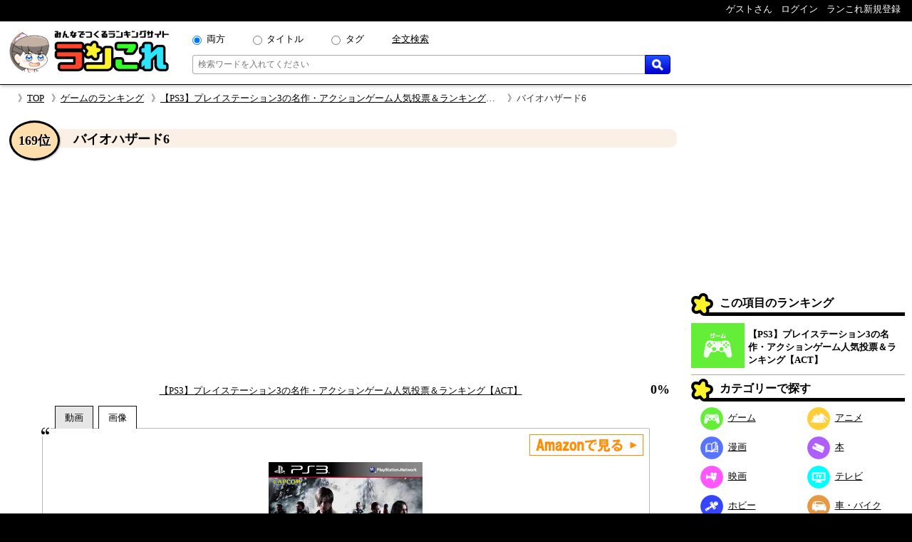

--- FILE ---
content_type: text/html; charset=UTF-8
request_url: https://rancolle.com/item.php?id=uid5_1674376988
body_size: 8105
content:
<!DOCTYPE html><html lang="ja"><head prefix="og: http://ogp.me/ns# fb: http://ogp.me/ns/fb#  article: http://ogp.me/ns/article#">
<meta charset="utf-8">
<meta name="robots" content="index,follow,archive">
<meta http-equiv="X-UA-Compatible" content="IE=edge">
<meta name="viewport" content="width=device-width, initial-scale=1">
<meta name="format-detection" content="telephone=no">
<title>バイオハザード6 ~ 【PS3】プレイステーション3の名作・アクションゲーム人気投票＆ランキング【ACT】の投票項目｜ランこれ</title>
<meta name="keywords" content="">
<meta name="description" content="【PS3】プレイステーション3の名作・アクションゲーム人気投票＆ランキング【ACT】の投票項目バイオハザード6の紹介ページ。【PS3】プレイステーション3の名作・アクションゲーム人気投票＆ランキング【ACT】の投票項目バイオハザード6の紹介ページ。PlayStation3（プレステ3）用のゲームソフト。2012年10月4日に、カプコンから発売。ジャンルは、アクションゲーム（ACT）。">
<link rel="canonical" href="https://rancolle.com/ranking/uid5_1674376070/item/uid5_1674376988">
<meta property="og:site_name" content="ランこれ">
<meta property="og:title" content="バイオハザード6 ~ 【PS3】プレイステーション3の名作・アクションゲーム人気投票＆ランキング【ACT】の投票項目｜ランこれ">
<meta property="og:type" content="website">
<meta property="og:description" content="【PS3】プレイステーション3の名作・アクションゲーム人気投票＆ランキング【ACT】の投票項目バイオハザード6の紹介ページ。【PS3】プレイステーション3の名作・アクションゲーム人気投票＆ランキング【ACT】の投票項目バイオハザード6の紹介ページ。PlayStation3（プレステ3）用のゲームソフト。2012年10月4日に、カプコンから発売。ジャンルは、アクションゲーム（ACT）。">
<meta property="og:url" content="https://rancolle.com/ranking/uid5_1674376070/item/uid5_1674376988" >
<meta property="og:image" content="https://rancolle.com/images/item/uid5_1674376988/167437698817.jpg">
<meta name="twitter:site" content="@ranking_collect">
<meta name="twitter:card" content="summary">
<meta name="twitter:description" content="【PS3】プレイステーション3の名作・アクションゲーム人気投票＆ランキング【ACT】の投票項目バイオハザード6の紹介ページ。【PS3】プレイステーション3の名作・アクションゲーム人気投票＆ランキング【ACT】の投票項目バイオハザード6の紹介ページ。PlayStation3（プレステ3）用のゲームソフト。2012年10月4日に、カプコンから発売。ジャンルは、アクションゲーム（ACT）。">
<meta name="twitter:image" content="https://rancolle.com/images/item/uid5_1674376988/167437698817.jpg">
<link rel="shortcut icon" type="image/vnd.microsoft.icon" href="https://rancolle.com/favicon.ico">
<link rel="dns-prefetch" href="https://rancolle.com/">
<link rel="stylesheet" type="text/css" href="https://rancolle.com/css/main.css?258">
<link rel="manifest" href="https://rancolle.com/manifest.json">
<script src="https://rancolle.com/js/const.js?32" defer></script>
<script>
if('serviceWorker' in navigator){
	window.addEventListener('load',() => {
		navigator.serviceWorker.register('/serviceworker.js');
	});
}
</script>
<script async src="https://pagead2.googlesyndication.com/pagead/js/adsbygoogle.js?client=ca-pub-2737420883005031"
     crossorigin="anonymous"></script></head><body><div id="body"><header>
	<nav class="h_hold_top">
		<ul class="h_hold_box">
			<li class="undisplay_s424"><span>ゲストさん</span></li>
			<li><a href="https://rancolle.com/login.php"><span style="z-index:2;">ログイン</span></a></li>
			<li><a href="https://rancolle.com/register.php"><span>ランこれ新規登録</span></a>
</li>
		</ul>
	</nav>
	<div class="h_main_box">
		<a href="https://rancolle.com/" rel="index"><img decoding="async" src="https://rancolle.com/images/log_wr_h96.webp" alt="ランこれ｜総合ランキングサイト-みんなで作る人気投票" title="ランこれ｜総合ランキングサイト-みんなで作る人気投票" width="230" height="64"></a>
		<div class="h_main_box_navi" role="search">
			<form action="https://rancolle.com/ranking" method="get">
				<div class="sea_minibox">
					<div class="sea_t_minibox">
						<span class="pc_only"><input type="radio" name="t" value="0" id="smb_radio_t0" checked="checked" /><label for="smb_radio_t0">両方</label></span>
						<span class="pc_only"><input type="radio" name="t" value="2" id="smb_radio_t2" /><label for="smb_radio_t2">タイトル</label></span>
						<span class="pc_only"><input type="radio" name="t" value="1" id="smb_radio_t1" /><label for="smb_radio_t1">タグ</label></span>
						<span><a href="https://cse.google.com/cse?cx=014324496780871010712:riyyvywuucx" title="全文から検索する場合は全文検索をご利用ください。">全文検索</a></span>
					</div>
					<div class="sea_b_minibox">
						<input type="text" name="k" value="" placeholder="検索ワードを入れてください" maxlength="50" required="required" />
						<button type="submit"><img decoding="async" src="https://rancolle.com/images/loupe40_3.webp" width="16" height="16" alt="検索" title="検索"></button>
					</div>
				</div>
				<input type="hidden" name="c" value="1" />
			</form>
			<div class="sea_minisize_b"><a href="https://rancolle.com/ranking#keyword_sea"><img decoding="async" src="https://rancolle.com/images/loupe40_3.webp" width="30" height="30" alt="検索" title="検索"></a></div>
		</div>
	</div>
</header>
<nav id="breadcrumb">
	<ul><li><a href="https://rancolle.com/" rel="index">TOP</a></li><li><a href="https://rancolle.com/ranking-list?id=%E3%82%B2%E3%83%BC%E3%83%A0" rel="top">ゲームのランキング</a></li><li><a href="https://rancolle.com/ranking/uid5_1674376070" rel="contents">【PS3】プレイステーション3の名作・アクションゲーム人気投票＆ランキング【ACT】</a></li><li>バイオハザード6</li></ul>
</nav><div id="central"><main><article><div class="ri_box" style="padding-bottom:0 !important;"><div class="ri_label" style="background-color:#faf0e6;padding-bottom:0 !important;"><h1 class="h3l" style="margin-left:.7em;">バイオハザード6</h1><p class="rank" style="background-color:#ffdead;">169位</p></div><div style="height:300px;text-align:center;margin:2em 0 1em 0;">
<!-- ランこれ｜記事：中央 -->
<ins class="adsbygoogle"
     style="display:block"
     data-ad-client="ca-pub-2737420883005031"
     data-ad-slot="6044386219"
     data-ad-format="rectangle"
     data-full-width-responsive="true"></ins>
<script>
     (adsbygoogle = window.adsbygoogle || []).push({});
</script></div><div class="rib_table"><div class="rib_cell" style="padding-top:10px;"><p style="text-align:center"><a href="https://rancolle.com/ranking/uid5_1674376070" rel="contents">【PS3】プレイステーション3の名作・アクションゲーム人気投票＆ランキング【ACT】</a></p></div><div class="rib_cell" style="padding-top:10px;"><p class="h3r">0%</p></div></div></div><div class="ranking_tab_box"><div id="area_movie_tab" class="tab_name_m ranking_tab" onclick="displayYouTubeArea();"></div><div id="area_image_tab" class="tab_name_i ranking_tab ranking_tab_selected" onclick="displayImageArea();"></div></div><div class="image_quote"><aside><div class="amazon_link"><a href="https://www.amazon.co.jp/dp/B00973591G?tag=ranco0a-22&linkCode=osi&th=1&psc=1" target="_blank" rel="sponsored"><img decoding="async" src="https://rancolle.com/images/sea_amazon03.webp" width="160" height="30" alt="Amazonで見る" /></a></div></aside><div id="area_movie" style="display:none;"><div class="ranking_top_quote_box"><a href="https://rancolle.com/edit-item.php?id=uid5_1674376988&r=uid5_1674376070" rel="nofollow" class="nimg"><div><div class="nis">「バイオハザード6」の</div><div class="nil">動画募集中!!</div></div>
</a></div><div class="source no_movie_cmt"></div></div><div id="area_image"><div class="ranking_top_quote_box"><a href="https://www.amazon.co.jp/dp/B00973591G?tag=ranco0a-22&linkCode=osi&th=1&psc=1" target="_blank" rel="sponsored"><img class="item_image" decoding="async" src="https://images-fe.ssl-images-amazon.com/images/P/B00973591G.09.LZZZZZZZ&tag=ranco0a-22" alt="【PS3】プレイステーション3の名作・アクションゲーム人気投票＆ランキング【ACT】　169位　バイオハザード6の画像" data-origin-img="https://rancolle.com/images/item/uid5_1674376988/167437698817.jpg" onerror="checkZeroSizeImg(this);"></a></div><p class="source">「<cite>Amazon</cite>より引用」&nbsp;</p></div></div><div class="rib_vote"><form action="https://rancolle.com/vote.php" method="post"><input type="hidden" name="id" value="uid5_1674376988" /><input type="hidden" name="ranking_id" value="uid5_1674376070" /><input type="submit" value="投票する" class="m_r_buttom" style="width:220px;" /></form></div><div class="rib_txt"><div class="exparea"><div class="exparea_l"><p style="width:100%;margin-bottom:20px;">PlayStation3（プレステ3）用のゲームソフト。<br>2012年10月4日に、カプコンから発売。<br>ジャンルは、アクションゲーム（ACT）。</p><table class="tags_box"><tr><th class="tg_tl">カテゴリ：</th><td><a href="https://rancolle.com/ranking-list?id=%E3%82%B2%E3%83%BC%E3%83%A0">ゲーム</a></td></tr><tr><th class="tg_tl">タグ：</th><td><a href="https://rancolle.com/ranking-list?id=%E3%83%97%E3%83%AC%E3%82%A4%E3%82%B9%E3%83%86%E3%83%BC%E3%82%B7%E3%83%A7%E3%83%B33">プレイステーション3</a><a href="https://rancolle.com/ranking-list?id=%E3%82%A2%E3%82%AF%E3%82%B7%E3%83%A7%E3%83%B3%E3%82%B2%E3%83%BC%E3%83%A0">アクションゲーム</a><a href="https://rancolle.com/ranking-list?id=ACT">ACT</a><a href="https://rancolle.com/ranking-list?id=PS3">PS3</a><a href="https://rancolle.com/ranking-list?id=%E3%82%A2%E3%82%AF%E3%82%B7%E3%83%A7%E3%83%B3">アクション</a></td></tr></table></div><div class="exparea_r"><div class="exparea_rt"><div style="text-align:right;margin-bottom:20px"><a href="https://rancolle.com/edit-item.php?id=uid5_1674376988&r=uid5_1674376070" class="mimi_b_buttom" rel="nofollow">編集</a></div></div><div class="exparea_rb"><div class="user_box"><div class="ub_img"><a href="https://rancolle.com/user/uid5"><img decoding="async" style="vertical-align:middle;" src="https://rancolle.com/images/user/uid5/155999647361.png" alt="うさぎさん" width="48" height="48" /></a></div><div class="ub_prof"><a href="https://rancolle.com/user/uid5" title="うさぎ/uid5">うさぎさん</a></div></div></div></div></div><div style="color:blue;font-size:x-small;margin:20px 5px 10px 5px;"><small>ランこれは本記事に紹介される全ての商品・作品等をリスペクトしており、またその権利を侵害するものではありません。それに反する投稿があった場合、<a href="https://rancolle.com/report.php?t=1&u=https://rancolle.com/ranking/uid5_1674376070/item/uid5_1674376988?p=1">こちら</a>からご報告をお願い致します。</small></div>
</div><h2 class="osi_lbe" style="margin-top:20px;">オススメのポイント</h2><div style="color:#555;margin:5px 10px;">※ オススメのポイントは投票した投票項目でのみ推せます。</div><p style="text-align:center;border-top:1px #555 dotted;padding:5px;margin:10px 20px 0px 20px;">オススメのポイントはまだ登録されていません。</p><h2 style="font-size:large;margin:30px 2% 0 2%;">【PS3】プレイステーション3の名作・アクションゲーム人気投票＆ランキング【ACT】 他の順位</h2><div class="mini_rank_box" style="margin-bottom:20px;"><div class="mrb_node mrbnd_0"><p>1位</p><div class="mrb_img"><a href="https://rancolle.com/ranking/uid5_1674376070/item/uid5_1674376179" title="【PS3】プレイステーション3の名作・アクションゲーム人気投票＆ランキング【ACT】　1位　リトルビッグプラネット"><img decoding="async" src="https://rancolle.com/images/item/uid5_1674376179/167437617771.jpg" alt="【PS3】プレイステーション3の名作・アクションゲーム人気投票＆ランキング【ACT】　1位　リトルビッグプラネットの画像" /></a></div></div><div class="mrb_node mrbnd_1"><p>1位</p><div class="mrb_img"><a href="https://rancolle.com/ranking/uid5_1674376070/item/uid5_1674376074" title="【PS3】プレイステーション3の名作・アクションゲーム人気投票＆ランキング【ACT】　1位　NINJA GAIDEN Σ"><img decoding="async" src="https://rancolle.com/images/item/uid5_1674376074/167437607490.jpg" alt="【PS3】プレイステーション3の名作・アクションゲーム人気投票＆ランキング【ACT】　1位　NINJA GAIDEN Σの画像" /></a></div></div><div class="mrb_node mrbnd_2"><p>3位</p><div class="mrb_img"><a href="https://rancolle.com/ranking/uid5_1674376070/item/uid5_1674376071" title="【PS3】プレイステーション3の名作・アクションゲーム人気投票＆ランキング【ACT】　3位　GENJI -神威奏乱-"><img decoding="async" src="https://rancolle.com/images/item/uid5_1674376071/167437607236.jpg" alt="【PS3】プレイステーション3の名作・アクションゲーム人気投票＆ランキング【ACT】　3位　GENJI -神威奏乱-の画像" /></a></div></div><div class="mrb_node mrbnd_3"><p>4位</p><div class="mrb_img"><a href="https://rancolle.com/ranking/uid5_1674376070/item/uid5_1674376072" title="【PS3】プレイステーション3の名作・アクションゲーム人気投票＆ランキング【ACT】　4位　ソニック・ザ・ヘッジホッグ"><img decoding="async" src="https://rancolle.com/images/item/uid5_1674376072/167437607310.jpg" alt="【PS3】プレイステーション3の名作・アクションゲーム人気投票＆ランキング【ACT】　4位　ソニック・ザ・ヘッジホッグの画像" /></a></div></div><div class="mrb_node mrbnd_4"><p>5位</p><div class="mrb_img"><a href="https://rancolle.com/ranking/uid5_1674376070/item/uid5_1674376073" title="【PS3】プレイステーション3の名作・アクションゲーム人気投票＆ランキング【ACT】　5位　アントールドレジェンド ダークキングダム"><img decoding="async" src="https://rancolle.com/images/item/uid5_1674376073/167437607463.jpg" alt="【PS3】プレイステーション3の名作・アクションゲーム人気投票＆ランキング【ACT】　5位　アントールドレジェンド ダークキングダムの画像" /></a></div></div><div class="mrb_node mrbnd_5"><p>6位</p><div class="mrb_img"><a href="https://rancolle.com/ranking/uid5_1674376070/item/uid5_1674376075" title="【PS3】プレイステーション3の名作・アクションゲーム人気投票＆ランキング【ACT】　6位　デフジャムアイコン"><img decoding="async" src="https://rancolle.com/images/item/uid5_1674376075/167437607566.jpg" alt="【PS3】プレイステーション3の名作・アクションゲーム人気投票＆ランキング【ACT】　6位　デフジャムアイコンの画像" /></a></div></div><div class="mrb_node mrbnd_6"><p>7位</p><div class="mrb_img"><a href="https://rancolle.com/ranking/uid5_1674376070/item/uid5_1674376076" title="【PS3】プレイステーション3の名作・アクションゲーム人気投票＆ランキング【ACT】　7位　FolksSoul -失われた伝承-"><img decoding="async" src="https://rancolle.com/images/item/uid5_1674376076/167437607625.jpg" alt="【PS3】プレイステーション3の名作・アクションゲーム人気投票＆ランキング【ACT】　7位　FolksSoul -失われた伝承-の画像" /></a></div></div><div class="mrb_node mrbnd_7"><p>8位</p><div class="mrb_img"><a href="https://rancolle.com/ranking/uid5_1674376070/item/uid5_1674376077" title="【PS3】プレイステーション3の名作・アクションゲーム人気投票＆ランキング【ACT】　8位　マーベル アルティメット アライアンス"><img decoding="async" src="https://rancolle.com/images/item/uid5_1674376077/167437607719.jpg" alt="【PS3】プレイステーション3の名作・アクションゲーム人気投票＆ランキング【ACT】　8位　マーベル アルティメット アライアンスの画像" /></a></div></div><div class="mrb_node mrbnd_8"><p>9位</p><div class="mrb_img"><a href="https://rancolle.com/ranking/uid5_1674376070/item/uid5_1674376078" title="【PS3】プレイステーション3の名作・アクションゲーム人気投票＆ランキング【ACT】　9位　BLADESTORM 百年戦争"><img decoding="async" src="https://rancolle.com/images/item/uid5_1674376078/167437607826.jpg" alt="【PS3】プレイステーション3の名作・アクションゲーム人気投票＆ランキング【ACT】　9位　BLADESTORM 百年戦争の画像" /></a></div></div><div class="mrb_node mrbnd_9"><p>10位</p><div class="mrb_img"><a href="https://rancolle.com/ranking/uid5_1674376070/item/uid5_1674376079" title="【PS3】プレイステーション3の名作・アクションゲーム人気投票＆ランキング【ACT】　10位　RISE FROM LAIR"><img decoding="async" src="https://rancolle.com/images/item/uid5_1674376079/167437607843.jpg" alt="【PS3】プレイステーション3の名作・アクションゲーム人気投票＆ランキング【ACT】　10位　RISE FROM LAIRの画像" /></a></div></div></div><div class="rnk_return_box"><nav><a href="https://rancolle.com/ranking/uid5_1674376070" rel="contents">【PS3】プレイステーション3の名作・アクションゲーム人気投票＆ランキング【ACT】に戻る</a></nav></div><div style="margin:30px 0;"></div><h2 id="comment" class="label">コメント</h2><p style="margin:10px;">投票項目「バイオハザード6」に書き込まれたコメントの一覧です。</p><div id="cnt_cmtbox" style="display:none;margin:10px 5%;"><div id="cmtbox" style="margin-top:10px;">コメントを書く</div><div class="box" style="background-color:#FFFFE0;padding:5px 5%;margin-bottom:20px;"><div><span style="color:silver;">(<span style="color:#9D102E;font-weight:bold;">*</span>の項目は必須です)</span></div><div style="margin-top:5px;">コメント：<span style="color:#9D102E;font-weight:bold;">*</span><span style="color:silver;">（最大1000文字）</span></div><div style="margin-left:1px;margin-right:10px;"><textarea style="padding:.2em .5em;width:99%;height:16em;resize:vertical;" name="comment" placeholder="この項目に投票することでコメントできます" disabled="disabled"></textarea></div><div style="text-align:center;margin:10px 0;"><input style="width:220px;" type="button" value="投稿する" class="m_g_buttom" /></div></div></div><p id="ob_cmtbox" style="text-align:center;margin:20px 0;"><button class="m_o_buttom" style="width:220px;" onclick="openCntCmtbox();">コメントする</button></p><div class="box" style="border:1px solid #555;padding:10px;margin:10px 5%;">
<p style="color:#555;margin-top:46px;text-align:center;">このランキングには、まだコメントがありません。</p><p style="color:#444;margin:8px 0 46px 0;text-align:center;">是非コメントをお願いします。</p></div><h2 class="label">更新履歴</h2><p id="update_abtn">更新履歴を見る</p><div id="update_abox" class="box"><p style="color:#444;">更新履歴はまだありません。</p></div><div class="rnk_return_box"><nav><a href="https://rancolle.com/ranking/uid5_1674376070" rel="contents">【PS3】プレイステーション3の名作・アクションゲーム人気投票＆ランキング【ACT】に戻る</a></nav></div></article></main><aside class="rightside_box">
	<div class="follow_region">
	<!-- ランこれ｜右サイド：上 -->
<ins class="adsbygoogle"
     style="display:block;max-height:250px;"
     data-ad-client="ca-pub-2737420883005031"
     data-ad-slot="5612814757"
     data-ad-format="rectangle"
     data-full-width-responsive="true"></ins>
<script>
     (adsbygoogle = window.adsbygoogle || []).push({});
</script><div class="label">この項目のランキング</div>
<div class="rnk_mbox">
<div class="rmb_img">
<a href="https://rancolle.com/ranking/uid5_1674376070" rel="contents"><img decoding="async" src="https://rancolle.com/images/cd2.webp" alt="ゲーム"/></a></div>
<div class="rmb_ttl">
<a href="https://rancolle.com/ranking/uid5_1674376070" rel="contents">【PS3】プレイステーション3の名作・アクションゲーム人気投票＆ランキング【ACT】</a></div>
</div>
<nav><div class="label">カテゴリーで探す</div>
<ul class="categories_box">
<li><a class="mcd2" href="https://rancolle.com/ranking-list?id=%E3%82%B2%E3%83%BC%E3%83%A0"><span class="mcd_b mcd2"></span>ゲーム</a></li>
<li><a class="mcd3" href="https://rancolle.com/ranking-list?id=%E3%82%A2%E3%83%8B%E3%83%A1"><span class="mcd_b mcd3"></span>アニメ</a></li>
<li><a class="mcd1" href="https://rancolle.com/ranking-list?id=%E6%BC%AB%E7%94%BB"><span class="mcd_b mcd1"></span>漫画</a></li>
<li><a class="mcd0" href="https://rancolle.com/ranking-list?id=%E6%9C%AC"><span class="mcd_b mcd0"></span>本</a></li>
<li><a class="mcd5" href="https://rancolle.com/ranking-list?id=%E6%98%A0%E7%94%BB"><span class="mcd_b mcd5"></span>映画</a></li>
<li><a class="mcd4" href="https://rancolle.com/ranking-list?id=%E3%83%86%E3%83%AC%E3%83%93"><span class="mcd_b mcd4"></span>テレビ</a></li>
<li><a class="mcd6" href="https://rancolle.com/ranking-list?id=%E3%83%9B%E3%83%93%E3%83%BC"><span class="mcd_b mcd6"></span>ホビー</a></li>
<li><a class="mcd13" href="https://rancolle.com/ranking-list?id=%E8%BB%8A%E3%83%BB%E3%83%90%E3%82%A4%E3%82%AF"><span class="mcd_b mcd13"></span>車・バイク</a></li>
<li><a class="mcd11" href="https://rancolle.com/ranking-list?id=%E3%82%B9%E3%83%9D%E3%83%BC%E3%83%84"><span class="mcd_b mcd11"></span>スポーツ</a></li>
<li><a class="mcd12" href="https://rancolle.com/ranking-list?id=%E6%97%85%E8%A1%8C"><span class="mcd_b mcd12"></span>旅行</a></li>
<li><a class="mcd9" href="https://rancolle.com/ranking-list?id=%E3%83%95%E3%82%A1%E3%83%83%E3%82%B7%E3%83%A7%E3%83%B3"><span class="mcd_b mcd9"></span>ファッション</a></li>
<li><a class="mcd8" href="https://rancolle.com/ranking-list?id=%E8%B6%A3%E5%91%B3"><span class="mcd_b mcd8"></span>趣味</a></li>
<li><a class="mcd10" href="https://rancolle.com/ranking-list?id=%E9%A3%9F%E4%BA%8B"><span class="mcd_b mcd10"></span>食事</a></li>
<li><a class="mcd14" href="https://rancolle.com/ranking-list?id=%E6%9A%AE%E3%82%89%E3%81%97"><span class="mcd_b mcd14"></span>暮らし</a></li>
<li><a class="mcd17" href="https://rancolle.com/ranking-list?id=%E3%83%8D%E3%82%BF"><span class="mcd_b mcd17"></span>ネタ</a></li>
<li><a class="mcd15" href="https://rancolle.com/ranking-list?id=%E3%83%93%E3%82%B8%E3%83%8D%E3%82%B9"><span class="mcd_b mcd15"></span>ビジネス</a></li>
<li><a class="mcd7" href="https://rancolle.com/ranking-list?id=%E6%95%99%E8%82%B2"><span class="mcd_b mcd7"></span>教育</a></li>
<li><a class="mcd16" href="https://rancolle.com/ranking-list?id=%E5%9C%B0%E5%9F%9F"><span class="mcd_b mcd16"></span>地域</a></li>
</ul></nav>
<form action="https://rancolle.com/edit-ranking.php">
<button type="submit" class="m_b_buttom er_sidebtn">ランキングを作成する</button>
</form>
	<div class="label" style="margin-top:20px;">あなたもランキング作りませんか</div>
	<div style="padding:10px 5%;margin-bottom:20px;">
		<p>自分の好きなものの1位が何かって知りたくありませんか？<br><br>
		「ランこれ」ならはじめての人でも<a href="https://rancolle.com/register.php" style="font-weight:bold;color:#9D102E;">新規登録</a>して、すぐにあなただけの面白い人気ランキングを作れます。</p>
		<div style="text-align:right;margin-top:20px;"><img decoding="async" src="https://rancolle.com/images/ranko111r_256x256.webp" alt="ランキング調査員のラン子" width="256" height="256" /></div>
	</div></div>
</aside><div class="sp_only" style="font-size:small;"><div class="rnk_return_box"><nav><a href="https://rancolle.com/ranking/uid5_1674376070" rel="contents">【PS3】プレイステーション3の名作・アクションゲーム人気投票＆ランキング【ACT】に戻る</a></nav></div></div></div><footer><div class="foot_cnt">
	<div class="foot_m1_box">
		<nav class="foot_m2_box">
			<p class="foot_h">はじめに</p>
			<ul>
				<li><a href="https://rancolle.com/about.php">当サイトについて</a></li>
				<li><a href="https://rancolle.com/legal.php">利用規約</a></li>
				<li><a href="https://rancolle.com/privacypolicy.php">プライバシーポリシー</a></li>
				<li><a href="https://rancolle.com/sitemaster.php">運営者情報</a></li>
				<li><a href="https://rancolle.com/about.php#rss">RSS</a></li>
			</ul>
		</nav>
		<nav class="foot_m2_box">
			<p class="foot_h">メニュー</p>
			<ul>
				<li><a href="https://rancolle.com/ranking">ランキングを探す</a></li>
				<li><a href="https://rancolle.com/edit-ranking.php">ランキングを作る</a></li>
				<li><a href="https://rancolle.com/board">掲示板を探す</a></li>
				<li><a href="https://rancolle.com/bundle">まとめ一覧を見る</a></li>
				<li><a href="https://rancolle.com/register.php">アカウント登録</a></li>
			</ul>
		</nav>
	</div>
	<div class="foot_m1_box">
		<nav class="foot_m2_box">
			<p class="foot_h">各種窓口</p>
			<ul>
				<li><a href="https://rancolle.com/report.php?t=1&u=https%3A%2F%2Francolle.com%2Franking%2Fuid5_1674376070%2Fitem%2Fuid5_1674376988%3Fp%3D1">違反の報告</a></li>
				<li><a href="https://rancolle.com/report.php?t=2&u=https%3A%2F%2Francolle.com%2Franking%2Fuid5_1674376070%2Fitem%2Fuid5_1674376988%3Fp%3D1">不具合の報告</a></li>
				<li><a href="https://rancolle.com/report.php?t=3">ご要望窓口</a></li>
				<li><a href="https://rancolle.com/report.php?t=4">お問い合わせ窓口</a></li>
				<li><a href="https://rancolle.com/update.php">アップデート情報</a></li>
			</ul>
		</nav>
		<nav class="foot_m2_box">
			<p class="foot_h">その他</p>
			<ul>
				<li><a href="https://rancolle.fanbox.cc/">支援する</a></li>
				<li><a href="https://rancolle.com/blogparts.php">ブログパーツ</a></li>
				<li><a href="https://rancolle.com/develop.php">ランこれAPI</a></li>
				<li><a href="https://rancolle.com/links.php">その他サイト</a></li>
			</ul>
		</nav>
	</div>
</div>
<script type="application/ld+json">
{"@context":"http://schema.org","@type":"BreadcrumbList","itemListElement":[{"@type":"ListItem","position":1,"item":{"@id":"https://rancolle.com/","name":"TOP"}},{"@type":"ListItem","position":2,"item":{"@id":"https://rancolle.com/ranking-list?id=%E3%82%B2%E3%83%BC%E3%83%A0","name":"ゲームの人気投票ランキング一覧"}},{"@type":"ListItem","position":3,"item":{"@id":"https://rancolle.com/ranking/uid5_1674376070","name":"【PS3】プレイステーション3の名作・アクションゲーム人気投票＆ランキング【ACT】"}},{"@type":"ListItem","position":4,"item":{"@id":"https://rancolle.com/ranking/uid5_1674376070/item/uid5_1674376988","name":"バイオハザード6 ~ 【PS3】プレイステーション3の名作・アクションゲーム人気投票＆ランキング【ACT】の投票項目"}}]}</script>
<div id="copyright"></div></footer>
<script>
window.dataLayer = window.dataLayer || [];
function gtag(){dataLayer.push(arguments);}
gtag('js', new Date());
gtag('config', 'G-K5TKXVMM65');

var scriptAdded = false;
window.addEventListener('scroll', function() {
  if (!scriptAdded) {
    var newScript = document.createElement('script');
    newScript.src = 'https://www.googletagmanager.com/gtag/js?id=G-JWK3QQTE2X';
    newScript.async = true;
    var head = document.head || document.getElementsByTagName('head')[0];
    head.appendChild(newScript);
    scriptAdded = true;
  }
});
</script></div>
<script>
var change_point_flag = false;

function displayYouTubeArea() {
    document.getElementById('area_movie').style.display = 'block';
    document.getElementById('area_image').style.display = 'none';
    
    document.getElementById('area_movie_tab').classList.add('ranking_tab_selected');
    document.getElementById('area_image_tab').classList.remove('ranking_tab_selected');
}

function displayImageArea() {
    document.getElementById('area_movie').style.display = 'none';
    document.getElementById('area_image').style.display = 'block';
    
    document.getElementById('area_image_tab').classList.add('ranking_tab_selected');
    document.getElementById('area_movie_tab').classList.remove('ranking_tab_selected');
}

// Form submission with reCAPTCHA
document.addEventListener('DOMContentLoaded', function() {
    // Update button click event
    var updateButton = document.getElementById('update_abtn');
    if (updateButton) {
        updateButton.addEventListener('click', function() {
            document.getElementById('update_abox').style.display = 'block';
            updateButton.style.display = 'none';
        });
    }

    // Image load event
    var imgElements = document.getElementsByClassName("item_image");
    Array.from(imgElements).forEach(function(img) {
        img.addEventListener('load', function(e) {
            var width = img.naturalWidth;
            if (width <= 1) {
                if (e.target.src === e.target.getAttribute('data-origin-img')) {
                    e.target.src = "https://rancolle.com/images/wntd300.webp";
                } else if (e.target.src !== "") {
                    e.target.src = e.target.getAttribute('data-origin-img');
                }
            }
        });
        img.src = img.src;
    });
});
</script>
<script defer src="https://rancolle.com/js/adjustbox.js"></script>
</body>
</html>

--- FILE ---
content_type: text/html; charset=utf-8
request_url: https://www.google.com/recaptcha/api2/aframe
body_size: 266
content:
<!DOCTYPE HTML><html><head><meta http-equiv="content-type" content="text/html; charset=UTF-8"></head><body><script nonce="NoHN0ry-K0LgG2ebMCrK6g">/** Anti-fraud and anti-abuse applications only. See google.com/recaptcha */ try{var clients={'sodar':'https://pagead2.googlesyndication.com/pagead/sodar?'};window.addEventListener("message",function(a){try{if(a.source===window.parent){var b=JSON.parse(a.data);var c=clients[b['id']];if(c){var d=document.createElement('img');d.src=c+b['params']+'&rc='+(localStorage.getItem("rc::a")?sessionStorage.getItem("rc::b"):"");window.document.body.appendChild(d);sessionStorage.setItem("rc::e",parseInt(sessionStorage.getItem("rc::e")||0)+1);localStorage.setItem("rc::h",'1769418459366');}}}catch(b){}});window.parent.postMessage("_grecaptcha_ready", "*");}catch(b){}</script></body></html>